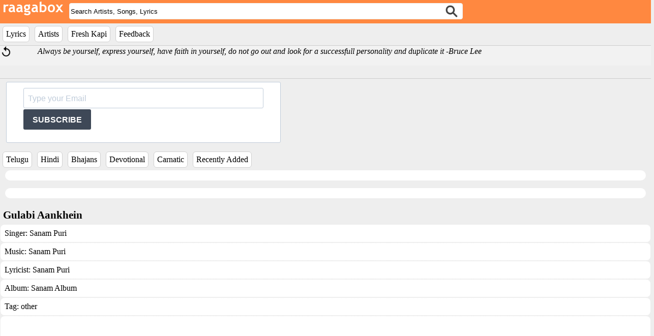

--- FILE ---
content_type: text/html; charset=UTF-8
request_url: https://raagabox.com/controller/getRandomQuote.php
body_size: 141
content:
Always be yourself, express yourself, have faith in yourself, do not go out and look for a successfull personality and duplicate it|Bruce Lee

--- FILE ---
content_type: text/html; charset=utf-8
request_url: https://www.google.com/recaptcha/api2/aframe
body_size: -87
content:
<!DOCTYPE HTML><html><head><meta http-equiv="content-type" content="text/html; charset=UTF-8"></head><body><script nonce="bF9l1tLAqnXpNOUfAUxSNg">/** Anti-fraud and anti-abuse applications only. See google.com/recaptcha */ try{var clients={'sodar':'https://pagead2.googlesyndication.com/pagead/sodar?'};window.addEventListener("message",function(a){try{if(a.source===window.parent){var b=JSON.parse(a.data);var c=clients[b['id']];if(c){var d=document.createElement('img');d.src=c+b['params']+'&rc='+(localStorage.getItem("rc::a")?sessionStorage.getItem("rc::b"):"");window.document.body.appendChild(d);sessionStorage.setItem("rc::e",parseInt(sessionStorage.getItem("rc::e")||0)+1);localStorage.setItem("rc::h",'1768871284490');}}}catch(b){}});window.parent.postMessage("_grecaptcha_ready", "*");}catch(b){}</script></body></html>